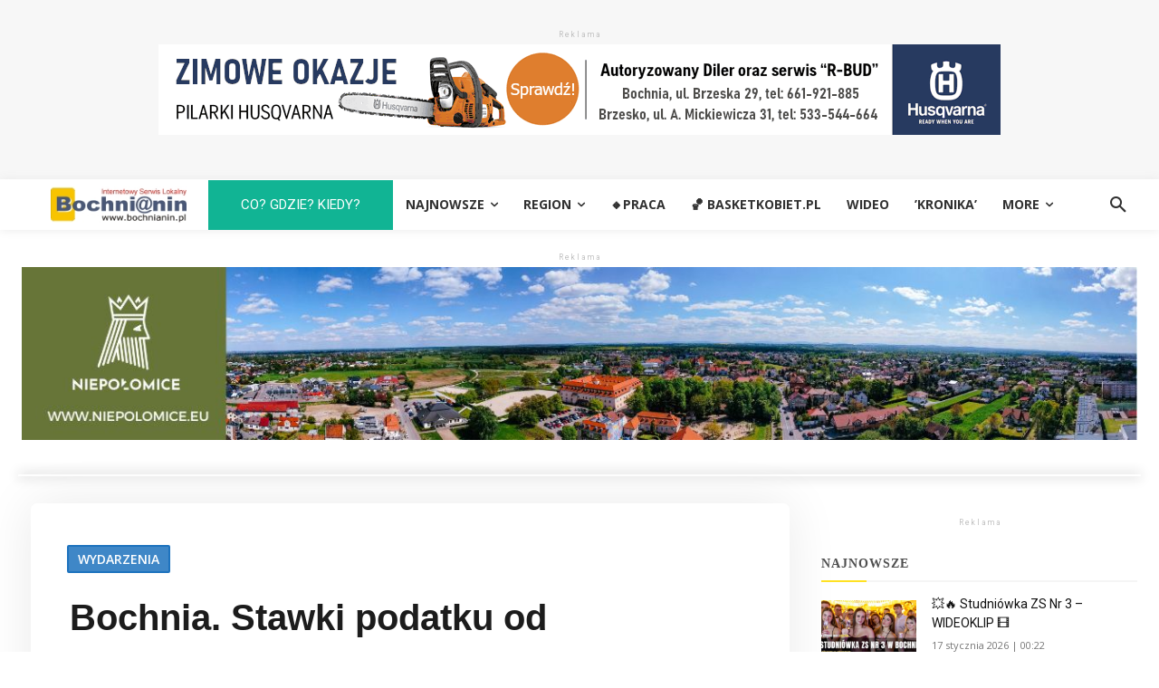

--- FILE ---
content_type: text/html; charset=UTF-8
request_url: https://bochnianin.pl/wp-admin/admin-ajax.php?td_theme_name=Newspaper&v=12.7.3
body_size: -612
content:
{"94648":2110}

--- FILE ---
content_type: text/html; charset=utf-8
request_url: https://www.google.com/recaptcha/api2/aframe
body_size: 267
content:
<!DOCTYPE HTML><html><head><meta http-equiv="content-type" content="text/html; charset=UTF-8"></head><body><script nonce="0gf8imjOPXc059eB4mxRZA">/** Anti-fraud and anti-abuse applications only. See google.com/recaptcha */ try{var clients={'sodar':'https://pagead2.googlesyndication.com/pagead/sodar?'};window.addEventListener("message",function(a){try{if(a.source===window.parent){var b=JSON.parse(a.data);var c=clients[b['id']];if(c){var d=document.createElement('img');d.src=c+b['params']+'&rc='+(localStorage.getItem("rc::a")?sessionStorage.getItem("rc::b"):"");window.document.body.appendChild(d);sessionStorage.setItem("rc::e",parseInt(sessionStorage.getItem("rc::e")||0)+1);localStorage.setItem("rc::h",'1768637370448');}}}catch(b){}});window.parent.postMessage("_grecaptcha_ready", "*");}catch(b){}</script></body></html>

--- FILE ---
content_type: text/html; charset=utf-8
request_url: https://www.google.com/recaptcha/api2/aframe
body_size: -248
content:
<!DOCTYPE HTML><html><head><meta http-equiv="content-type" content="text/html; charset=UTF-8"></head><body><script nonce="XNZSVlcN83Dlt4atQIlkcg">/** Anti-fraud and anti-abuse applications only. See google.com/recaptcha */ try{var clients={'sodar':'https://pagead2.googlesyndication.com/pagead/sodar?'};window.addEventListener("message",function(a){try{if(a.source===window.parent){var b=JSON.parse(a.data);var c=clients[b['id']];if(c){var d=document.createElement('img');d.src=c+b['params']+'&rc='+(localStorage.getItem("rc::a")?sessionStorage.getItem("rc::b"):"");window.document.body.appendChild(d);sessionStorage.setItem("rc::e",parseInt(sessionStorage.getItem("rc::e")||0)+1);localStorage.setItem("rc::h",'1768637371795');}}}catch(b){}});window.parent.postMessage("_grecaptcha_ready", "*");}catch(b){}</script></body></html>

--- FILE ---
content_type: text/html; charset=utf-8
request_url: https://www.google.com/recaptcha/api2/aframe
body_size: -272
content:
<!DOCTYPE HTML><html><head><meta http-equiv="content-type" content="text/html; charset=UTF-8"></head><body><script nonce="DVKypY_LuKAdADeFGs41Bg">/** Anti-fraud and anti-abuse applications only. See google.com/recaptcha */ try{var clients={'sodar':'https://pagead2.googlesyndication.com/pagead/sodar?'};window.addEventListener("message",function(a){try{if(a.source===window.parent){var b=JSON.parse(a.data);var c=clients[b['id']];if(c){var d=document.createElement('img');d.src=c+b['params']+'&rc='+(localStorage.getItem("rc::a")?sessionStorage.getItem("rc::b"):"");window.document.body.appendChild(d);sessionStorage.setItem("rc::e",parseInt(sessionStorage.getItem("rc::e")||0)+1);localStorage.setItem("rc::h",'1768637371830');}}}catch(b){}});window.parent.postMessage("_grecaptcha_ready", "*");}catch(b){}</script></body></html>